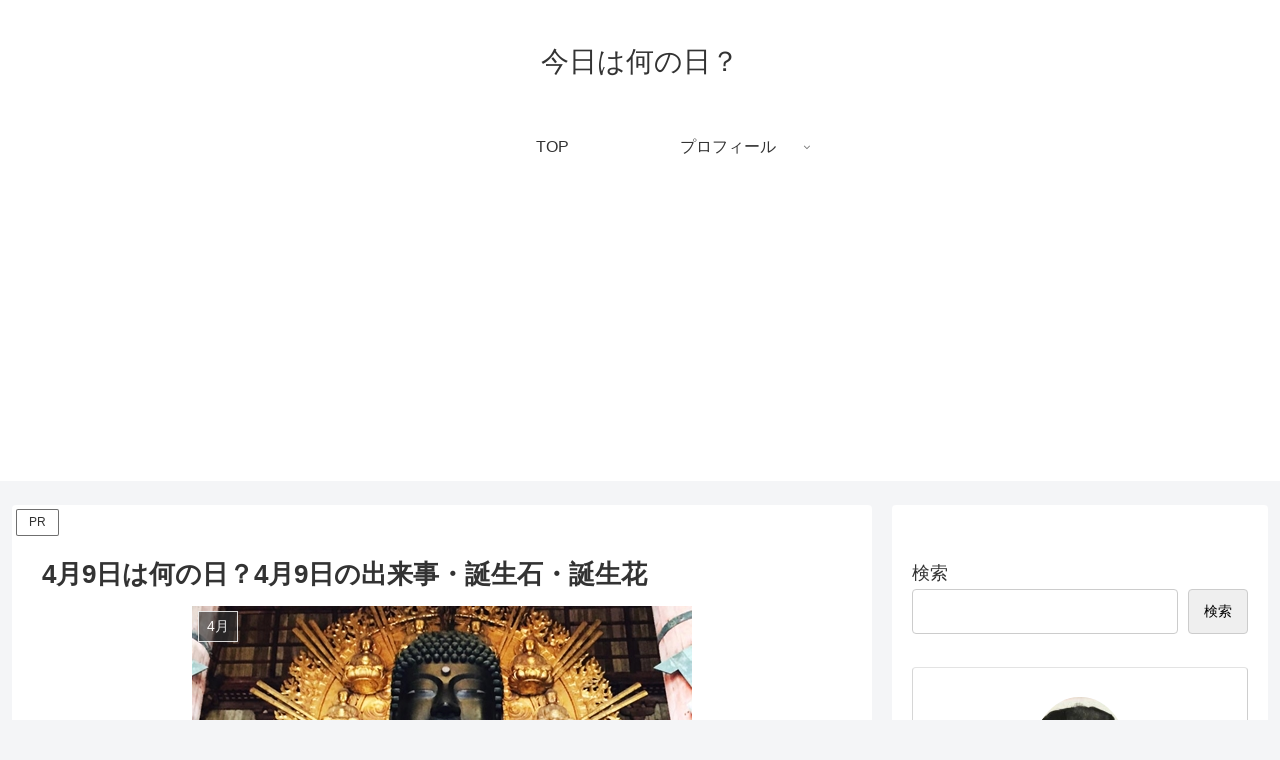

--- FILE ---
content_type: text/html; charset=utf-8
request_url: https://www.google.com/recaptcha/api2/aframe
body_size: 266
content:
<!DOCTYPE HTML><html><head><meta http-equiv="content-type" content="text/html; charset=UTF-8"></head><body><script nonce="zxgEHKE2fjVNMluAb1peWw">/** Anti-fraud and anti-abuse applications only. See google.com/recaptcha */ try{var clients={'sodar':'https://pagead2.googlesyndication.com/pagead/sodar?'};window.addEventListener("message",function(a){try{if(a.source===window.parent){var b=JSON.parse(a.data);var c=clients[b['id']];if(c){var d=document.createElement('img');d.src=c+b['params']+'&rc='+(localStorage.getItem("rc::a")?sessionStorage.getItem("rc::b"):"");window.document.body.appendChild(d);sessionStorage.setItem("rc::e",parseInt(sessionStorage.getItem("rc::e")||0)+1);localStorage.setItem("rc::h",'1768781498989');}}}catch(b){}});window.parent.postMessage("_grecaptcha_ready", "*");}catch(b){}</script></body></html>